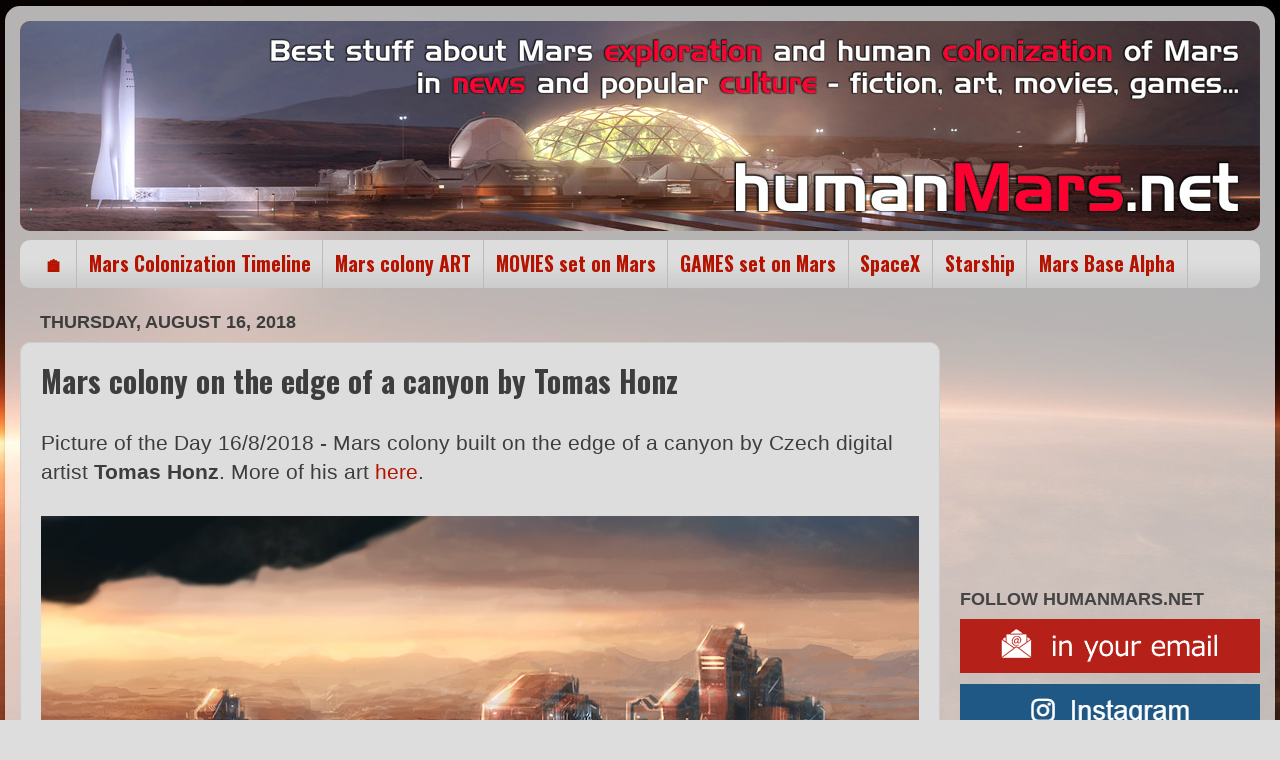

--- FILE ---
content_type: text/html; charset=utf-8
request_url: https://www.google.com/recaptcha/api2/anchor?ar=1&k=6Ld1XeUiAAAAAJYswrDmwytac3iKbFW4rteF-BYg&co=aHR0cHM6Ly84OTFlMzJhYy5zaWJmb3Jtcy5jb206NDQz&hl=en&v=N67nZn4AqZkNcbeMu4prBgzg&size=normal&anchor-ms=20000&execute-ms=30000&cb=onwfomrt1dah
body_size: 49507
content:
<!DOCTYPE HTML><html dir="ltr" lang="en"><head><meta http-equiv="Content-Type" content="text/html; charset=UTF-8">
<meta http-equiv="X-UA-Compatible" content="IE=edge">
<title>reCAPTCHA</title>
<style type="text/css">
/* cyrillic-ext */
@font-face {
  font-family: 'Roboto';
  font-style: normal;
  font-weight: 400;
  font-stretch: 100%;
  src: url(//fonts.gstatic.com/s/roboto/v48/KFO7CnqEu92Fr1ME7kSn66aGLdTylUAMa3GUBHMdazTgWw.woff2) format('woff2');
  unicode-range: U+0460-052F, U+1C80-1C8A, U+20B4, U+2DE0-2DFF, U+A640-A69F, U+FE2E-FE2F;
}
/* cyrillic */
@font-face {
  font-family: 'Roboto';
  font-style: normal;
  font-weight: 400;
  font-stretch: 100%;
  src: url(//fonts.gstatic.com/s/roboto/v48/KFO7CnqEu92Fr1ME7kSn66aGLdTylUAMa3iUBHMdazTgWw.woff2) format('woff2');
  unicode-range: U+0301, U+0400-045F, U+0490-0491, U+04B0-04B1, U+2116;
}
/* greek-ext */
@font-face {
  font-family: 'Roboto';
  font-style: normal;
  font-weight: 400;
  font-stretch: 100%;
  src: url(//fonts.gstatic.com/s/roboto/v48/KFO7CnqEu92Fr1ME7kSn66aGLdTylUAMa3CUBHMdazTgWw.woff2) format('woff2');
  unicode-range: U+1F00-1FFF;
}
/* greek */
@font-face {
  font-family: 'Roboto';
  font-style: normal;
  font-weight: 400;
  font-stretch: 100%;
  src: url(//fonts.gstatic.com/s/roboto/v48/KFO7CnqEu92Fr1ME7kSn66aGLdTylUAMa3-UBHMdazTgWw.woff2) format('woff2');
  unicode-range: U+0370-0377, U+037A-037F, U+0384-038A, U+038C, U+038E-03A1, U+03A3-03FF;
}
/* math */
@font-face {
  font-family: 'Roboto';
  font-style: normal;
  font-weight: 400;
  font-stretch: 100%;
  src: url(//fonts.gstatic.com/s/roboto/v48/KFO7CnqEu92Fr1ME7kSn66aGLdTylUAMawCUBHMdazTgWw.woff2) format('woff2');
  unicode-range: U+0302-0303, U+0305, U+0307-0308, U+0310, U+0312, U+0315, U+031A, U+0326-0327, U+032C, U+032F-0330, U+0332-0333, U+0338, U+033A, U+0346, U+034D, U+0391-03A1, U+03A3-03A9, U+03B1-03C9, U+03D1, U+03D5-03D6, U+03F0-03F1, U+03F4-03F5, U+2016-2017, U+2034-2038, U+203C, U+2040, U+2043, U+2047, U+2050, U+2057, U+205F, U+2070-2071, U+2074-208E, U+2090-209C, U+20D0-20DC, U+20E1, U+20E5-20EF, U+2100-2112, U+2114-2115, U+2117-2121, U+2123-214F, U+2190, U+2192, U+2194-21AE, U+21B0-21E5, U+21F1-21F2, U+21F4-2211, U+2213-2214, U+2216-22FF, U+2308-230B, U+2310, U+2319, U+231C-2321, U+2336-237A, U+237C, U+2395, U+239B-23B7, U+23D0, U+23DC-23E1, U+2474-2475, U+25AF, U+25B3, U+25B7, U+25BD, U+25C1, U+25CA, U+25CC, U+25FB, U+266D-266F, U+27C0-27FF, U+2900-2AFF, U+2B0E-2B11, U+2B30-2B4C, U+2BFE, U+3030, U+FF5B, U+FF5D, U+1D400-1D7FF, U+1EE00-1EEFF;
}
/* symbols */
@font-face {
  font-family: 'Roboto';
  font-style: normal;
  font-weight: 400;
  font-stretch: 100%;
  src: url(//fonts.gstatic.com/s/roboto/v48/KFO7CnqEu92Fr1ME7kSn66aGLdTylUAMaxKUBHMdazTgWw.woff2) format('woff2');
  unicode-range: U+0001-000C, U+000E-001F, U+007F-009F, U+20DD-20E0, U+20E2-20E4, U+2150-218F, U+2190, U+2192, U+2194-2199, U+21AF, U+21E6-21F0, U+21F3, U+2218-2219, U+2299, U+22C4-22C6, U+2300-243F, U+2440-244A, U+2460-24FF, U+25A0-27BF, U+2800-28FF, U+2921-2922, U+2981, U+29BF, U+29EB, U+2B00-2BFF, U+4DC0-4DFF, U+FFF9-FFFB, U+10140-1018E, U+10190-1019C, U+101A0, U+101D0-101FD, U+102E0-102FB, U+10E60-10E7E, U+1D2C0-1D2D3, U+1D2E0-1D37F, U+1F000-1F0FF, U+1F100-1F1AD, U+1F1E6-1F1FF, U+1F30D-1F30F, U+1F315, U+1F31C, U+1F31E, U+1F320-1F32C, U+1F336, U+1F378, U+1F37D, U+1F382, U+1F393-1F39F, U+1F3A7-1F3A8, U+1F3AC-1F3AF, U+1F3C2, U+1F3C4-1F3C6, U+1F3CA-1F3CE, U+1F3D4-1F3E0, U+1F3ED, U+1F3F1-1F3F3, U+1F3F5-1F3F7, U+1F408, U+1F415, U+1F41F, U+1F426, U+1F43F, U+1F441-1F442, U+1F444, U+1F446-1F449, U+1F44C-1F44E, U+1F453, U+1F46A, U+1F47D, U+1F4A3, U+1F4B0, U+1F4B3, U+1F4B9, U+1F4BB, U+1F4BF, U+1F4C8-1F4CB, U+1F4D6, U+1F4DA, U+1F4DF, U+1F4E3-1F4E6, U+1F4EA-1F4ED, U+1F4F7, U+1F4F9-1F4FB, U+1F4FD-1F4FE, U+1F503, U+1F507-1F50B, U+1F50D, U+1F512-1F513, U+1F53E-1F54A, U+1F54F-1F5FA, U+1F610, U+1F650-1F67F, U+1F687, U+1F68D, U+1F691, U+1F694, U+1F698, U+1F6AD, U+1F6B2, U+1F6B9-1F6BA, U+1F6BC, U+1F6C6-1F6CF, U+1F6D3-1F6D7, U+1F6E0-1F6EA, U+1F6F0-1F6F3, U+1F6F7-1F6FC, U+1F700-1F7FF, U+1F800-1F80B, U+1F810-1F847, U+1F850-1F859, U+1F860-1F887, U+1F890-1F8AD, U+1F8B0-1F8BB, U+1F8C0-1F8C1, U+1F900-1F90B, U+1F93B, U+1F946, U+1F984, U+1F996, U+1F9E9, U+1FA00-1FA6F, U+1FA70-1FA7C, U+1FA80-1FA89, U+1FA8F-1FAC6, U+1FACE-1FADC, U+1FADF-1FAE9, U+1FAF0-1FAF8, U+1FB00-1FBFF;
}
/* vietnamese */
@font-face {
  font-family: 'Roboto';
  font-style: normal;
  font-weight: 400;
  font-stretch: 100%;
  src: url(//fonts.gstatic.com/s/roboto/v48/KFO7CnqEu92Fr1ME7kSn66aGLdTylUAMa3OUBHMdazTgWw.woff2) format('woff2');
  unicode-range: U+0102-0103, U+0110-0111, U+0128-0129, U+0168-0169, U+01A0-01A1, U+01AF-01B0, U+0300-0301, U+0303-0304, U+0308-0309, U+0323, U+0329, U+1EA0-1EF9, U+20AB;
}
/* latin-ext */
@font-face {
  font-family: 'Roboto';
  font-style: normal;
  font-weight: 400;
  font-stretch: 100%;
  src: url(//fonts.gstatic.com/s/roboto/v48/KFO7CnqEu92Fr1ME7kSn66aGLdTylUAMa3KUBHMdazTgWw.woff2) format('woff2');
  unicode-range: U+0100-02BA, U+02BD-02C5, U+02C7-02CC, U+02CE-02D7, U+02DD-02FF, U+0304, U+0308, U+0329, U+1D00-1DBF, U+1E00-1E9F, U+1EF2-1EFF, U+2020, U+20A0-20AB, U+20AD-20C0, U+2113, U+2C60-2C7F, U+A720-A7FF;
}
/* latin */
@font-face {
  font-family: 'Roboto';
  font-style: normal;
  font-weight: 400;
  font-stretch: 100%;
  src: url(//fonts.gstatic.com/s/roboto/v48/KFO7CnqEu92Fr1ME7kSn66aGLdTylUAMa3yUBHMdazQ.woff2) format('woff2');
  unicode-range: U+0000-00FF, U+0131, U+0152-0153, U+02BB-02BC, U+02C6, U+02DA, U+02DC, U+0304, U+0308, U+0329, U+2000-206F, U+20AC, U+2122, U+2191, U+2193, U+2212, U+2215, U+FEFF, U+FFFD;
}
/* cyrillic-ext */
@font-face {
  font-family: 'Roboto';
  font-style: normal;
  font-weight: 500;
  font-stretch: 100%;
  src: url(//fonts.gstatic.com/s/roboto/v48/KFO7CnqEu92Fr1ME7kSn66aGLdTylUAMa3GUBHMdazTgWw.woff2) format('woff2');
  unicode-range: U+0460-052F, U+1C80-1C8A, U+20B4, U+2DE0-2DFF, U+A640-A69F, U+FE2E-FE2F;
}
/* cyrillic */
@font-face {
  font-family: 'Roboto';
  font-style: normal;
  font-weight: 500;
  font-stretch: 100%;
  src: url(//fonts.gstatic.com/s/roboto/v48/KFO7CnqEu92Fr1ME7kSn66aGLdTylUAMa3iUBHMdazTgWw.woff2) format('woff2');
  unicode-range: U+0301, U+0400-045F, U+0490-0491, U+04B0-04B1, U+2116;
}
/* greek-ext */
@font-face {
  font-family: 'Roboto';
  font-style: normal;
  font-weight: 500;
  font-stretch: 100%;
  src: url(//fonts.gstatic.com/s/roboto/v48/KFO7CnqEu92Fr1ME7kSn66aGLdTylUAMa3CUBHMdazTgWw.woff2) format('woff2');
  unicode-range: U+1F00-1FFF;
}
/* greek */
@font-face {
  font-family: 'Roboto';
  font-style: normal;
  font-weight: 500;
  font-stretch: 100%;
  src: url(//fonts.gstatic.com/s/roboto/v48/KFO7CnqEu92Fr1ME7kSn66aGLdTylUAMa3-UBHMdazTgWw.woff2) format('woff2');
  unicode-range: U+0370-0377, U+037A-037F, U+0384-038A, U+038C, U+038E-03A1, U+03A3-03FF;
}
/* math */
@font-face {
  font-family: 'Roboto';
  font-style: normal;
  font-weight: 500;
  font-stretch: 100%;
  src: url(//fonts.gstatic.com/s/roboto/v48/KFO7CnqEu92Fr1ME7kSn66aGLdTylUAMawCUBHMdazTgWw.woff2) format('woff2');
  unicode-range: U+0302-0303, U+0305, U+0307-0308, U+0310, U+0312, U+0315, U+031A, U+0326-0327, U+032C, U+032F-0330, U+0332-0333, U+0338, U+033A, U+0346, U+034D, U+0391-03A1, U+03A3-03A9, U+03B1-03C9, U+03D1, U+03D5-03D6, U+03F0-03F1, U+03F4-03F5, U+2016-2017, U+2034-2038, U+203C, U+2040, U+2043, U+2047, U+2050, U+2057, U+205F, U+2070-2071, U+2074-208E, U+2090-209C, U+20D0-20DC, U+20E1, U+20E5-20EF, U+2100-2112, U+2114-2115, U+2117-2121, U+2123-214F, U+2190, U+2192, U+2194-21AE, U+21B0-21E5, U+21F1-21F2, U+21F4-2211, U+2213-2214, U+2216-22FF, U+2308-230B, U+2310, U+2319, U+231C-2321, U+2336-237A, U+237C, U+2395, U+239B-23B7, U+23D0, U+23DC-23E1, U+2474-2475, U+25AF, U+25B3, U+25B7, U+25BD, U+25C1, U+25CA, U+25CC, U+25FB, U+266D-266F, U+27C0-27FF, U+2900-2AFF, U+2B0E-2B11, U+2B30-2B4C, U+2BFE, U+3030, U+FF5B, U+FF5D, U+1D400-1D7FF, U+1EE00-1EEFF;
}
/* symbols */
@font-face {
  font-family: 'Roboto';
  font-style: normal;
  font-weight: 500;
  font-stretch: 100%;
  src: url(//fonts.gstatic.com/s/roboto/v48/KFO7CnqEu92Fr1ME7kSn66aGLdTylUAMaxKUBHMdazTgWw.woff2) format('woff2');
  unicode-range: U+0001-000C, U+000E-001F, U+007F-009F, U+20DD-20E0, U+20E2-20E4, U+2150-218F, U+2190, U+2192, U+2194-2199, U+21AF, U+21E6-21F0, U+21F3, U+2218-2219, U+2299, U+22C4-22C6, U+2300-243F, U+2440-244A, U+2460-24FF, U+25A0-27BF, U+2800-28FF, U+2921-2922, U+2981, U+29BF, U+29EB, U+2B00-2BFF, U+4DC0-4DFF, U+FFF9-FFFB, U+10140-1018E, U+10190-1019C, U+101A0, U+101D0-101FD, U+102E0-102FB, U+10E60-10E7E, U+1D2C0-1D2D3, U+1D2E0-1D37F, U+1F000-1F0FF, U+1F100-1F1AD, U+1F1E6-1F1FF, U+1F30D-1F30F, U+1F315, U+1F31C, U+1F31E, U+1F320-1F32C, U+1F336, U+1F378, U+1F37D, U+1F382, U+1F393-1F39F, U+1F3A7-1F3A8, U+1F3AC-1F3AF, U+1F3C2, U+1F3C4-1F3C6, U+1F3CA-1F3CE, U+1F3D4-1F3E0, U+1F3ED, U+1F3F1-1F3F3, U+1F3F5-1F3F7, U+1F408, U+1F415, U+1F41F, U+1F426, U+1F43F, U+1F441-1F442, U+1F444, U+1F446-1F449, U+1F44C-1F44E, U+1F453, U+1F46A, U+1F47D, U+1F4A3, U+1F4B0, U+1F4B3, U+1F4B9, U+1F4BB, U+1F4BF, U+1F4C8-1F4CB, U+1F4D6, U+1F4DA, U+1F4DF, U+1F4E3-1F4E6, U+1F4EA-1F4ED, U+1F4F7, U+1F4F9-1F4FB, U+1F4FD-1F4FE, U+1F503, U+1F507-1F50B, U+1F50D, U+1F512-1F513, U+1F53E-1F54A, U+1F54F-1F5FA, U+1F610, U+1F650-1F67F, U+1F687, U+1F68D, U+1F691, U+1F694, U+1F698, U+1F6AD, U+1F6B2, U+1F6B9-1F6BA, U+1F6BC, U+1F6C6-1F6CF, U+1F6D3-1F6D7, U+1F6E0-1F6EA, U+1F6F0-1F6F3, U+1F6F7-1F6FC, U+1F700-1F7FF, U+1F800-1F80B, U+1F810-1F847, U+1F850-1F859, U+1F860-1F887, U+1F890-1F8AD, U+1F8B0-1F8BB, U+1F8C0-1F8C1, U+1F900-1F90B, U+1F93B, U+1F946, U+1F984, U+1F996, U+1F9E9, U+1FA00-1FA6F, U+1FA70-1FA7C, U+1FA80-1FA89, U+1FA8F-1FAC6, U+1FACE-1FADC, U+1FADF-1FAE9, U+1FAF0-1FAF8, U+1FB00-1FBFF;
}
/* vietnamese */
@font-face {
  font-family: 'Roboto';
  font-style: normal;
  font-weight: 500;
  font-stretch: 100%;
  src: url(//fonts.gstatic.com/s/roboto/v48/KFO7CnqEu92Fr1ME7kSn66aGLdTylUAMa3OUBHMdazTgWw.woff2) format('woff2');
  unicode-range: U+0102-0103, U+0110-0111, U+0128-0129, U+0168-0169, U+01A0-01A1, U+01AF-01B0, U+0300-0301, U+0303-0304, U+0308-0309, U+0323, U+0329, U+1EA0-1EF9, U+20AB;
}
/* latin-ext */
@font-face {
  font-family: 'Roboto';
  font-style: normal;
  font-weight: 500;
  font-stretch: 100%;
  src: url(//fonts.gstatic.com/s/roboto/v48/KFO7CnqEu92Fr1ME7kSn66aGLdTylUAMa3KUBHMdazTgWw.woff2) format('woff2');
  unicode-range: U+0100-02BA, U+02BD-02C5, U+02C7-02CC, U+02CE-02D7, U+02DD-02FF, U+0304, U+0308, U+0329, U+1D00-1DBF, U+1E00-1E9F, U+1EF2-1EFF, U+2020, U+20A0-20AB, U+20AD-20C0, U+2113, U+2C60-2C7F, U+A720-A7FF;
}
/* latin */
@font-face {
  font-family: 'Roboto';
  font-style: normal;
  font-weight: 500;
  font-stretch: 100%;
  src: url(//fonts.gstatic.com/s/roboto/v48/KFO7CnqEu92Fr1ME7kSn66aGLdTylUAMa3yUBHMdazQ.woff2) format('woff2');
  unicode-range: U+0000-00FF, U+0131, U+0152-0153, U+02BB-02BC, U+02C6, U+02DA, U+02DC, U+0304, U+0308, U+0329, U+2000-206F, U+20AC, U+2122, U+2191, U+2193, U+2212, U+2215, U+FEFF, U+FFFD;
}
/* cyrillic-ext */
@font-face {
  font-family: 'Roboto';
  font-style: normal;
  font-weight: 900;
  font-stretch: 100%;
  src: url(//fonts.gstatic.com/s/roboto/v48/KFO7CnqEu92Fr1ME7kSn66aGLdTylUAMa3GUBHMdazTgWw.woff2) format('woff2');
  unicode-range: U+0460-052F, U+1C80-1C8A, U+20B4, U+2DE0-2DFF, U+A640-A69F, U+FE2E-FE2F;
}
/* cyrillic */
@font-face {
  font-family: 'Roboto';
  font-style: normal;
  font-weight: 900;
  font-stretch: 100%;
  src: url(//fonts.gstatic.com/s/roboto/v48/KFO7CnqEu92Fr1ME7kSn66aGLdTylUAMa3iUBHMdazTgWw.woff2) format('woff2');
  unicode-range: U+0301, U+0400-045F, U+0490-0491, U+04B0-04B1, U+2116;
}
/* greek-ext */
@font-face {
  font-family: 'Roboto';
  font-style: normal;
  font-weight: 900;
  font-stretch: 100%;
  src: url(//fonts.gstatic.com/s/roboto/v48/KFO7CnqEu92Fr1ME7kSn66aGLdTylUAMa3CUBHMdazTgWw.woff2) format('woff2');
  unicode-range: U+1F00-1FFF;
}
/* greek */
@font-face {
  font-family: 'Roboto';
  font-style: normal;
  font-weight: 900;
  font-stretch: 100%;
  src: url(//fonts.gstatic.com/s/roboto/v48/KFO7CnqEu92Fr1ME7kSn66aGLdTylUAMa3-UBHMdazTgWw.woff2) format('woff2');
  unicode-range: U+0370-0377, U+037A-037F, U+0384-038A, U+038C, U+038E-03A1, U+03A3-03FF;
}
/* math */
@font-face {
  font-family: 'Roboto';
  font-style: normal;
  font-weight: 900;
  font-stretch: 100%;
  src: url(//fonts.gstatic.com/s/roboto/v48/KFO7CnqEu92Fr1ME7kSn66aGLdTylUAMawCUBHMdazTgWw.woff2) format('woff2');
  unicode-range: U+0302-0303, U+0305, U+0307-0308, U+0310, U+0312, U+0315, U+031A, U+0326-0327, U+032C, U+032F-0330, U+0332-0333, U+0338, U+033A, U+0346, U+034D, U+0391-03A1, U+03A3-03A9, U+03B1-03C9, U+03D1, U+03D5-03D6, U+03F0-03F1, U+03F4-03F5, U+2016-2017, U+2034-2038, U+203C, U+2040, U+2043, U+2047, U+2050, U+2057, U+205F, U+2070-2071, U+2074-208E, U+2090-209C, U+20D0-20DC, U+20E1, U+20E5-20EF, U+2100-2112, U+2114-2115, U+2117-2121, U+2123-214F, U+2190, U+2192, U+2194-21AE, U+21B0-21E5, U+21F1-21F2, U+21F4-2211, U+2213-2214, U+2216-22FF, U+2308-230B, U+2310, U+2319, U+231C-2321, U+2336-237A, U+237C, U+2395, U+239B-23B7, U+23D0, U+23DC-23E1, U+2474-2475, U+25AF, U+25B3, U+25B7, U+25BD, U+25C1, U+25CA, U+25CC, U+25FB, U+266D-266F, U+27C0-27FF, U+2900-2AFF, U+2B0E-2B11, U+2B30-2B4C, U+2BFE, U+3030, U+FF5B, U+FF5D, U+1D400-1D7FF, U+1EE00-1EEFF;
}
/* symbols */
@font-face {
  font-family: 'Roboto';
  font-style: normal;
  font-weight: 900;
  font-stretch: 100%;
  src: url(//fonts.gstatic.com/s/roboto/v48/KFO7CnqEu92Fr1ME7kSn66aGLdTylUAMaxKUBHMdazTgWw.woff2) format('woff2');
  unicode-range: U+0001-000C, U+000E-001F, U+007F-009F, U+20DD-20E0, U+20E2-20E4, U+2150-218F, U+2190, U+2192, U+2194-2199, U+21AF, U+21E6-21F0, U+21F3, U+2218-2219, U+2299, U+22C4-22C6, U+2300-243F, U+2440-244A, U+2460-24FF, U+25A0-27BF, U+2800-28FF, U+2921-2922, U+2981, U+29BF, U+29EB, U+2B00-2BFF, U+4DC0-4DFF, U+FFF9-FFFB, U+10140-1018E, U+10190-1019C, U+101A0, U+101D0-101FD, U+102E0-102FB, U+10E60-10E7E, U+1D2C0-1D2D3, U+1D2E0-1D37F, U+1F000-1F0FF, U+1F100-1F1AD, U+1F1E6-1F1FF, U+1F30D-1F30F, U+1F315, U+1F31C, U+1F31E, U+1F320-1F32C, U+1F336, U+1F378, U+1F37D, U+1F382, U+1F393-1F39F, U+1F3A7-1F3A8, U+1F3AC-1F3AF, U+1F3C2, U+1F3C4-1F3C6, U+1F3CA-1F3CE, U+1F3D4-1F3E0, U+1F3ED, U+1F3F1-1F3F3, U+1F3F5-1F3F7, U+1F408, U+1F415, U+1F41F, U+1F426, U+1F43F, U+1F441-1F442, U+1F444, U+1F446-1F449, U+1F44C-1F44E, U+1F453, U+1F46A, U+1F47D, U+1F4A3, U+1F4B0, U+1F4B3, U+1F4B9, U+1F4BB, U+1F4BF, U+1F4C8-1F4CB, U+1F4D6, U+1F4DA, U+1F4DF, U+1F4E3-1F4E6, U+1F4EA-1F4ED, U+1F4F7, U+1F4F9-1F4FB, U+1F4FD-1F4FE, U+1F503, U+1F507-1F50B, U+1F50D, U+1F512-1F513, U+1F53E-1F54A, U+1F54F-1F5FA, U+1F610, U+1F650-1F67F, U+1F687, U+1F68D, U+1F691, U+1F694, U+1F698, U+1F6AD, U+1F6B2, U+1F6B9-1F6BA, U+1F6BC, U+1F6C6-1F6CF, U+1F6D3-1F6D7, U+1F6E0-1F6EA, U+1F6F0-1F6F3, U+1F6F7-1F6FC, U+1F700-1F7FF, U+1F800-1F80B, U+1F810-1F847, U+1F850-1F859, U+1F860-1F887, U+1F890-1F8AD, U+1F8B0-1F8BB, U+1F8C0-1F8C1, U+1F900-1F90B, U+1F93B, U+1F946, U+1F984, U+1F996, U+1F9E9, U+1FA00-1FA6F, U+1FA70-1FA7C, U+1FA80-1FA89, U+1FA8F-1FAC6, U+1FACE-1FADC, U+1FADF-1FAE9, U+1FAF0-1FAF8, U+1FB00-1FBFF;
}
/* vietnamese */
@font-face {
  font-family: 'Roboto';
  font-style: normal;
  font-weight: 900;
  font-stretch: 100%;
  src: url(//fonts.gstatic.com/s/roboto/v48/KFO7CnqEu92Fr1ME7kSn66aGLdTylUAMa3OUBHMdazTgWw.woff2) format('woff2');
  unicode-range: U+0102-0103, U+0110-0111, U+0128-0129, U+0168-0169, U+01A0-01A1, U+01AF-01B0, U+0300-0301, U+0303-0304, U+0308-0309, U+0323, U+0329, U+1EA0-1EF9, U+20AB;
}
/* latin-ext */
@font-face {
  font-family: 'Roboto';
  font-style: normal;
  font-weight: 900;
  font-stretch: 100%;
  src: url(//fonts.gstatic.com/s/roboto/v48/KFO7CnqEu92Fr1ME7kSn66aGLdTylUAMa3KUBHMdazTgWw.woff2) format('woff2');
  unicode-range: U+0100-02BA, U+02BD-02C5, U+02C7-02CC, U+02CE-02D7, U+02DD-02FF, U+0304, U+0308, U+0329, U+1D00-1DBF, U+1E00-1E9F, U+1EF2-1EFF, U+2020, U+20A0-20AB, U+20AD-20C0, U+2113, U+2C60-2C7F, U+A720-A7FF;
}
/* latin */
@font-face {
  font-family: 'Roboto';
  font-style: normal;
  font-weight: 900;
  font-stretch: 100%;
  src: url(//fonts.gstatic.com/s/roboto/v48/KFO7CnqEu92Fr1ME7kSn66aGLdTylUAMa3yUBHMdazQ.woff2) format('woff2');
  unicode-range: U+0000-00FF, U+0131, U+0152-0153, U+02BB-02BC, U+02C6, U+02DA, U+02DC, U+0304, U+0308, U+0329, U+2000-206F, U+20AC, U+2122, U+2191, U+2193, U+2212, U+2215, U+FEFF, U+FFFD;
}

</style>
<link rel="stylesheet" type="text/css" href="https://www.gstatic.com/recaptcha/releases/N67nZn4AqZkNcbeMu4prBgzg/styles__ltr.css">
<script nonce="eWO1tMgnb3UsDGLF41Y_BQ" type="text/javascript">window['__recaptcha_api'] = 'https://www.google.com/recaptcha/api2/';</script>
<script type="text/javascript" src="https://www.gstatic.com/recaptcha/releases/N67nZn4AqZkNcbeMu4prBgzg/recaptcha__en.js" nonce="eWO1tMgnb3UsDGLF41Y_BQ">
      
    </script></head>
<body><div id="rc-anchor-alert" class="rc-anchor-alert"></div>
<input type="hidden" id="recaptcha-token" value="[base64]">
<script type="text/javascript" nonce="eWO1tMgnb3UsDGLF41Y_BQ">
      recaptcha.anchor.Main.init("[\x22ainput\x22,[\x22bgdata\x22,\x22\x22,\[base64]/[base64]/[base64]/ZyhXLGgpOnEoW04sMjEsbF0sVywwKSxoKSxmYWxzZSxmYWxzZSl9Y2F0Y2goayl7RygzNTgsVyk/[base64]/[base64]/[base64]/[base64]/[base64]/[base64]/[base64]/bmV3IEJbT10oRFswXSk6dz09Mj9uZXcgQltPXShEWzBdLERbMV0pOnc9PTM/bmV3IEJbT10oRFswXSxEWzFdLERbMl0pOnc9PTQ/[base64]/[base64]/[base64]/[base64]/[base64]\\u003d\x22,\[base64]\\u003d\\u003d\x22,\x22e8K5esOvZ8KHTMOUQRZqJsKcW8OVRHhkw6jCijzCmGnCiDTCsVDDkUFcw6YkAsOoUHE1wp/DvSZOClrComoiwrbDmmHDtsKrw67CrkYTw4XCqSoLwo3CmcOEwpzDpsKlNHXCkMKkDCILwrkqwrFJwoPDi1zCvC3DrWFEU8KPw4gDQ8K3wrYgb3LDmMOCDgRmJMK5w4LDug3CiwMPBH1lw5TCuMOrccOew4xjwqdGwpYiw4N8fsKZw5TDq8O5ICHDssOvwrnCisO5PH/CsMKVwq/CsF7DkmvDgcOXWRQUVsKJw4V2w4TDslPDrMOqE8KiaTTDpn7DscKCI8OMFlkRw6gkWsOVwp4KMcOlCAEbwpvCncOwwpBDwqYKUX7DrmgYwrrDjsK/wr7DpsKNwpBdADPCkcKSN342woPDkMKWCwsIIcOlwpHCnhrDvMOvRGQ1wo3CosKpAsOQU0DCiMONw7/DkMKbw6vDu251w5NmUBtpw5tFcEkqE1vDm8O1K2zClFfCi3DDtMObCHPCm8K+PgrCsG/Cj0RIPMODwqPCn3DDtWsvAU7DlWfDq8KMwrcTGkYvRsORUMKpwp/CpsOHAwzDmhTDk8OsKcOQwqDDksKHcFHDrWDDjyZiwrzCpcOVIMOucz92Y27ChcKKJMOSEcKjE3nClcK9NsK9dAvDqS/DlcOhAMKwwpBlwpPCm8Orw6rDshwlP2nDvWI3wq3CusKAVcKnwoTDnBbCpcKOwo7Dp8K5KU/Cj8OWLEoHw4k5CmzCo8OHw4fDu8OLOX5Fw7wrw5rDk0Few7owakrCuhh5w4/DpGvDghHDvcK4XjHDu8OfwrjDnsKVw5Y2Tx4Zw7ELLMOac8OUOkDCpMKzwpPCuMO6MMOBwoE5DcO5wrnCu8K6w5F+FcKEeMKJTRXCnMOzwqEuwoZdwpvDj27ChMOcw6PChDLDocKjwqPDqsKBMsOEZUpCw4LCqQ4oVMKkwo/Dh8K5w4DCssKJaMKVw4HDlsKCGcO7wrjDjMKTwqPDo1UHG0cmw5XCohPCmVAww6YgDyhXwqYvdsOTwpE/wpHDhsKRD8K4FUFGe3PCgcOqMQ9QfsK0wqgWNcOOw43Dqk4lfcKoOcONw7bDqCLDvMOlw7JbGcOLw67DgxJ9wqjCtsO2wrcRATtYS8OebQDCr34/[base64]/DhDXConvClcKYw6drZ39pM8KtwqjDgFLDq8K8HD3DgHsuwpbCncOtwpYQwp7CgsOTwq/DvjjDiHoya3/CgSMZEcKHXcOdw6MYWcKeVsOjOWo7w73CjsOufh/[base64]/CqcOOaMOywrLDinpse1PDlsOtwoPDq308GGjDm8KkVcKYw5dQwqrDqsKdbUjCqV3DrQbCq8KewpfDk2dEQ8OhI8OoJMK1wqoKw43CmRbDqMK4w6MSM8KZVcKdQcK4dMKHw44Dw4x1wrlQf8OCwq/ClsKFw41hw67DjcONw5FnwqUCwpEMw6TDvnZVw64Sw77DnsOOwq3DvmDCpXPDvzjDqynDhMO8wq/DrsKnwr9sBwoZLUJ0fCrCpyvDusOnw7LCr8Kyd8Kbw4VaHwPCvGAAayPDrn5GeMOIK8OyIinCg2TDhSHCsU/[base64]/[base64]/[base64]/LkvCmxnCkwnDqC/[base64]/DpcO6csOZw5IXesORwo7CncO6wpF6wqTDo3nCrFpuVzsLPlEmS8O1WH3CpSDDicOSwozCm8O2w4MDwrfCsgBEwqVawrTDpMKvdlEfNcK/ZsO8aMOJwrPDtcO+w7rDk1/DhhY/NMOSDsKke8KOCsOvw63DsF85wqjChUxdwq8PwrAmw6XDoMOhwrXDiV/DsWvDtsOPahPDoH3Dg8O9MW1Qw5VIw6fDusOrw7xQOinCicKaRVR5DhwOBcKtw6h0w7s4c21kwrYBwprCqsKXwobDrcOiwrY7cMKVw7wCw6TDrsO9wr1jQ8KtG3DDsMODw5RfEMK6wrfCn8OwQsOEw5BMwq8Owqp/[base64]/[base64]/DsyJgwqLCrsOxUikfJ8O/XMOkw4PDo8K8HCDDqMOcw7Bnw4QKTR3Ct8K+ayLCs2oUw4DCnMK3dMKmwpDDg3gew5jCkMKhBcOHH8O/wp4vMkLCnhYXM0VHwr7DrSsAAsK/w43Cn2XDlMOywoQPOQXCmGDCrcO5wr9tMlQrwpA2TznCvzfCsMK+SC1Aw5fDuVJ8R2cqT1oyWxrDhj9Dw7tsw5FDH8KwwpJYbcOHRsKrwq44w7ITZiNew47DiF5+w7N/C8O5w7g7w5rDhWrCmG4CW8O7woF8wp4WA8KiwofDmXXCkTDCkcOVw5LDr1QScBx4w7TDsEIIwqjChD3DmwjCnxJ/w7tVf8OSwoN8w5l+wqEiEMKUwpDCuMKuw6AdCmLDp8OhJ3cBAsK1DcOiLyHDp8O9LMKWPiBpIcOKSXnCmMOHw6DDmsOkDijDjcKxw67DlsK3cy81w7DCo0PCsDEpw40+W8Kiwqpjw6RUbcKSwpTDhSnCjx1/woDCjcKPOg7Dt8Osw4cAL8K2Bh/Dq0vDp8OQw4fDhx7CqMK7cijCnBbDqR0xcsKlw4Uhwrchw7wfw5t5wqoOQHBmLnlXa8KIw4nDvMKWUXDCkG7DlsO4w7JUwpXCi8KyJznCm2MVX8OPPMOKJC/DthwBFcOBATDCu2rDg3IEw59sekfCsjUiwrIkZhbDuHbCt8KLTQjDpU3Dv2/DjMOYMFwXJmsgwolVwo01w65LahB+w4bCrcKyw57DqT4TwphvwrjDtsOJw4Jww7PDlMOTf1RFwrIHcixmwqbDlylofMKhw7fCnndcTH7CjVdzw7HCt0Q1w5rCtMKvYGhMcSjDoAXCjgwvYR5Iw75Bw4EiCMO0wpPCh8KTRwgYw5pQAR/[base64]/Cr2XCuyDDtC3CmMKdwq7DjMO6fMO6Q8O6XVZmw6Zsw6HCimDDvMOcC8Ohwrlmw43DnhtoNzjClAzCvD9MwpfDrCgcL23DucKSfjxOw45xQ8KDBl/Crz54B8Orw4pdw6LDpsKEUD3DvMKHwr5xBMOvaHDDhkE+wo5+w6JTJXodwrjDsMO6w5xuHmI8Gy/DkcKSE8KZesOuw5B1PQ0Rwqw8wqvCsgENwrfDtcOnc8KLB8KIH8KvenLCo1dtW0nDgsKkwoVkBMOBw63DqcKkTkXClyDDgsO9DsKnwr0Iwp7CrsO9wqnDtcK5QMOyw4/ClEQCU8O5wrvCuMOYGl3DtGY+WcOmL3Nmw6DDnMONe37DiXcrf8OKwqZUbi83cQHDucKjw4l1SsO+CV/CkjzDp8K5w5tHwoAEw4TDoBDDgVU1wp/ClsKqwqYNLsKrTMOnPSDCt8KWBEdKwokTegk1YlHDmMKiwol5N0pGKsO3wq3CtFfCicOcw4FjwopNwqLDkcORG2FlBMOeBCrDvSrDlMOtwrVTKFrDr8K4Ek7Cu8Oyw6BIwrZAwo1VWUDCr8KdacKVUcKAIkBJwq/Cs2ZpfgvDg11hLsKCPBRvwr/CgcKVGWXDo8KPO8KJw63Dr8OAEcOTwo0kwq3Dl8KjLMOWwovCs8OPYMK/AQPCiWTDgkk4WcKwwqLCvsOYwrYNw5RFMcOPw51ZfmnDvz5TaMOXAcK9CiAWw580acOCWMKuw5XDjcKbwptxdxLCt8K1woTCvxLCpBnDp8OpC8KwwqzClzrDtX7CsnLCpmpjwr4XQMKlw4zCtMKpwptnwq3DsMK8X1NCwrtDccOvIm1Jwp57w5TDmnQDaXvCjBfCosK/wrhDY8OQwoYyw7Aow5jDgcKZNHQEwqzCuFRNaMK6OMO/NsOJwp/[base64]/Ct8OCw4kow7bCsGsJw7E4LcOOfWHCrcKvw7nDoSLDmcK9woTCtxo/wqo/[base64]/CsK8w4jDgVDDnDDDihtTKSUywqB9C8KWwqY0w7x8Tw5zD8OqJgTCn8OrAH8aw5vDjkDCg0PDmgHClkR/XVsNw6MUw6jDh3zChFDDuMOlwps6w4zCkFwMMBUMwq/DsnMUIj9rOiXCtMKaw7YZwpdmw6IcI8OUOsKBw6Vew5Y/UyLDl8Ktw74YwqLCsCxuwpUBbMOrw4vDs8KxOsKeNlzCvMKCw6rDi3k9T1JuwpYnIcOPGcKSCkLCiMOBwrbCi8OOIMKiPQE9GkxAwqrCuzsuw6rDiXfCpH8Pw5rCn8OWw7nDuCXDr8KkWRMqSsO2w6DCnVtAwrnDjMOZwo7DtMOCFS3ClH1KMTwTXyTDu1/CmkfDlWg4woQ3w4zDuMOkWmkaw5LClcOFw4plbH3Cn8OkDcOWasKuPcKxwpkmEEs+w7hyw4HDvnHDvcKBL8Kqw6XDkcKjw5LDjyhecEhTw4tWBcK9w70qOgHDmAHCo8OFw7rDvMK1w7fCqcK+EF3DvsKAw7nCsHDCscKGJG/CosOAwonDgVLDkTpXwpARw67DpMONBFR7MnXCssOawqLChcKUXMOlW8ObJcK3Q8KpPcOtcT7CmCNZZsKrwqjChsKgwr3CgW49FcKUwrzDt8OUR0J+wo3DjcKnZFXCuVAtUjXCnAohdMOiWxPDtRAGTGLCu8K3cR/CkH03wp90HMOjU8K5w73DrsOUwo1fw6zCjW/DoMKawpjCq14Bw6rCosKgwrUAwpZZHMOWw5QvMMOfVEstwovCscK3w6llwqlXwrDCvsKCacOhOcO0OMKmGsOZw7sBMyrDg0jCssOHwrAhLMOvXcK2DRbDi8KMwqMjwp/CsjrDs0TCj8KYw7Frw4UgecK/wp3DvcOyB8KfTMO5w7LDk3YZw4VLTjx7wrQ3w543wrQoex04wq/CpgY5VMKkwoVLw47DkSXCkQI0K37DhVzCrcOWwr4uwq/CtT7DisOQwr7CpMO4QDl4wq7Cs8O1DMOew6nDmkzDmU3CuMOOw43DlMOOaznCqk7DgQ/[base64]/CkwrDnSTDo1zCuRjDmlRjwpxzwq7Cp8OKw4wmw7cZPMOJCCoAw77Cr8Oww6bCpG1Iwp0pw4LCsMOGw4RwaVDCn8KSV8OuwoUBw7HCl8KFFcKrYXlNwr4LfX5gw6bDr0jCpzjDl8K2wrUSCmjCtcKAF8Okw6BoKU/CpsKrJMOSwoDCp8OLb8OaRCUxEsKYJhUkwonCjcK1H8Oow6IUBsK1BkwjamNVwqVIcMK7w7rCmHfChSPCum8FwrvDp8O6w67CpcOUe8KIWQ8bwos0w5E9c8KFw4tJDQVTwqJxTVREMMO2wpfCm8O1d8KUwqXDpxXDkj7CmCPClSdrC8K3w6UEw4cXw7Yyw7NGwq/CgX3DvFROYDMLdWvDg8KJZMKRfXfCi8Oww4ZsJ1ogMsOew4gVMXtswrYQBMO0wps3BFDCnUPCkMOCwpliUsOYOcOfw4fDt8Knwp0+SsKZDsOUPMKAw5M6AcOnOQx9DcKmMk/DkcK9wrIACMOhOnvDrcK1wpvCtsKLwp5mY2tFCRc0wrjCvWAbw6o0TETDlg7DrMKwNMO4w7TDuRdEbHTDnnzDl2bDjsOIFMKRw5fDpj3CvwfDlcO/V3QQQsOgIMK+SnsICx50wrvCg2lCw7rCs8KJwq8ww4LCpsKvwqtGSnccIcKWwq/[base64]/EsOBGMKmNMOGw6U3wpUATsO7w4VZU1ceH3x5PMKbRhRIDApUwoPDl8K/w7Znw5FRw4EzwopcNQl/[base64]/wrtzMXZWFGnDmsOAw7DCuXrClcO4PC/CiEXCu8KUNMOVB37CkMKaF8KAwqQHHGUkR8OiwpVIwqTDtit+wrXCjcKJBMKXwo8nw6IEM8OqLALDkcKcAcKSJAxRwo/Dq8OVDsK7w4oLwq9YUR50w4bDqHQEAcKhAsKSa2MUw4cPw4LCtcK+O8O7w6d/OcO1BMKpbxtjwqrCqsKfDMKHOcKHXMOoEsOLWsK2R1wJGMOcwrwlw7jDmcKDw6dJPBXCp8Oww5zCphNfDisewqPCsUdww5TDm2LDusKswowTVhXCp8KifA/DjsOhc3fCizHCt1VDWcKLw7HCocKbwqZSNMO5RMK8wpIgw4TCg2BAYMOPTcOAfgA1w7DDn3RRwpMQJcKDdMOcMmPDlnAIPcOLwp/CshvCg8OpYsORI1M6AHAew7BCJibDo305w7LDk2TCkXVzDX3DmhDDrMO/w6oLw4PDgsOhI8ObSwJET8OzwospMl/DqMKMIcOIwqnCvQxGOcOCwq8QQcKgwqYQcCcuwrFTw4LCs21nSsK3w6TCq8OAdcKow7E8w5tPwr12w60gJiMOwqrCh8OTW23CoRIYcMOVH8OzLMKIw58PTjrDvcOWwobClsKFw6DDvxrCnS/Dmy/DsmjCrDbCg8OPwobDp13DhWp1NcOIw7TCvzTDsF7Du0Biw7c/woHCu8KMwpDDiR0UbsOsw6vDvMKeecOUwqfDmcKLw4jCui1Sw4h4wpdtw6VHwrLCrS51w5F1Bm7DncO5Fz/[base64]/McOmClLCr8KfwoPCg8KCZljCoGRvCsKOwrclWSvCvsKtwoULKU4+PcOmw4fDhXXDtMO6wqUSZBvCmBtzw6xPwopxBcO1CTzDt0XDvsOGwr4mwp12FxTDvMK1Z2DDpsO5w7TCj8KoaCV4LsOQwq/DlUMvdkYawrYVGk/DqVDDnxRZY8K5w7ZHw4fDu2jDgXLDpCLDtUnCuhHDhcKFTMKcWSg+w54lGGtCw4AxwrpTPsKMMFAXbl4eOTQPwpLCjGvDiiTCqcOcw7l9wpQnw6vDpsK+w4ZpF8ORwo/[base64]/Ck8KFLMKhLsOaTVLDisKyDcKqw5/DnsOaP8OZw6bCnwPDqSzDgUTDi2kSG8KuMcODVQXDg8KtHFQlw5LCmz/DjWwYwqLCv8OOw6Ysw67CrsOSDMKFGsK5JsODwrUaOiDDu1B3eRzCkMO+cls6P8Kbw4E7wpk+aMKnw5YUwq50wrVlY8OQA8K+w4VbXQRgw7BVwo7Cl8OURsO5dzvCmcONw5VfwqfDl8Kdd8KOw4/DqcOAwrE5w77Ch8OUNm7Cs0sDwqzDl8OHV3BNTcOEQWPCrMKCwoBSwrDDksORwroXwr3DnFNSw7JKwoAVw60ccz/Ci2zCrDvDl1nCp8ODQnTCmndQfsKoWhDCusO6w69KGkRJInFnZ8OZw5zCgsO/[base64]/DqMKpMcOzWzfDgWB7M8OFwrRmKkPClR9OwpBmw7/ChMKzwrFDRSbCsUTCpSsrw5TCkTUqwo7CmHRAwrHDjhtjw5fDnxY/wpNUw4JAwoxPw7Bww6Q8M8KYwrbDvkfCncODM8KyR8KzworCtDpdfxQraMK9w4vCscOYGMOVwqZiwoE6FgNDw5nCnl8BwqXCmAZCw77CnEBVw7o7w7XDlzh+wrwvw5HCkMK+WknDkAFxZ8OITsKQwrPCtsOgbSMsKcO/[base64]/DlgU1OcOEcG1lw6PChGrCs8O9NW3CnQR+w45Vw7bCp8KOwpjCncOjezjCtWzCpcKXw5TCg8O9ecO+w7kWwq/CgsKqAEkDYxkTL8Knwp3Ch3fDrnfCtB0Uwq05wqTCpsObEMORJF/DqFs5SsOLwq3DtmlYRC4jwqnDkThPw5oKZTjDvljCrUIYPsKmw5zCmcOqwro5BH/DiMOMwo7DjsOENsOILsODT8KgwonDrH3DpybDhcO/EcKmGFrCqA5WNcKLwr55TsKjwrI6K8Khw7pSwrV/KcOdwqHDl8K4UQENw7TClsKhGC/DiljCosOXNjvDgjoWI3csw4LCs1nDthbDnBkreX7DjzHCkEJlahAow7HDjMO4XVnCg25NFVZCTsO5wovDg159w7sDwqkow7kLwqbCq8KXGAbDu8K5wq0fwrPDrHUKw5lNOEgKQWLDvHPDuHwJw755YsORXxIuw6/[base64]/[base64]/wq3ClyHDhsOWw5UPKCwuLRnCsi4pw5nCq8K3w4nDo3xVwrLDmhZOw7LDnwhPw5cfQMOZwqN3BsOpw75vcHknw43DmTdHA0x3d8KSw6RZVxEsIMKXahDDnsKnIVDCrsKYNsKae0fDmcKVwqZ+OcKSwrduwoDCsi9sw5rCiSXDkR7ChcObw7vCmik/OsOPw4ALbgTCicKtV1w4w40bJMOBUzVhTMOjwqN0VMK1wp3DmXDCh8KYwq4Sw5V2H8OWw6AYUkIoWwRcw4k6cgnDlCMAw7fCo8KCTmpyd8O3WcO4HBdVwrfCvE17UB9xNMKjwozDn1QHwpd/w4ZFG2/[base64]/CnWzCusOIfcOAw5kqSi5rw70dw6NYXXcIesOGw6sBwqnCvx5kwobCqX/DhkvCvkQ4woDCrMOqwqrCsxUNw5dRw5gzScOmwr/[base64]/Ck8KJEU/[base64]/DhmzDl8K7GlnDg8OlO2hQZR0tGsKSwqXDgSXCoMOkw7nCpGbCg8OKazTDhSxHwrtsw4p2w5/ClsKOwr5XHMKpTErChC3Coj7CoDLDv14dw6HDn8KpOgwawrAPXMKsw5MPdcOxGH19ZsKtJsO5QcOhwrzChWrCtXAWJsO0fzTDvsKfw5zDh2dkwqhNScO8FcOtw5TDrT4jw6XDjHFSw67Ch8KwwozDhMOww7fCrVbDiyR/w6/[base64]/[base64]/w6pFwrrCicK3wozDtSTChcKnw4bCv0kZwqPDoFbDvcKRAVROGz7CjMOUaDrCrcORwrF0wpTDjEAIwol0wrvCglLCjMOkw7HDscONNMO6WMO1NsOhUsKrw6NpFcOBwp/ChDJVVcOhbMKIbsKQasOoIR3DucKLwoUbAxDCsXzCiMOJwonCjGQ+woVew5rCmDLCmCVowpjDj8ONw5HDtG8lw4UeB8OnN8O3wrUGVMKsOhgaw7/DnV/DjMKiw41jJcKlIj0KwpMmwqEvJD3DpDVAw5Mgw5MXw5bCoXjCtX9aw6fDswQgVX/CiWxGwrXCh0zDokDDocKxXVEDw5PCoA/DjA7CvMKLw7nCkcKAwq5uwp1HED/DqWhOw7nCvsOyUMKNwq3Ch8KGwrkKCsOjH8K7wptLw4YlCiQpQ0nDj8OHw5nDtjbCgXvCqRTDkG4Hf18cYjfCisKnd2waw67CrMKIwrN/[base64]/CiSACw516w4QUwrvCgxwnw4DDgzFsWsK9wrE3wrfCicKMwp8pwoAUfsK3ZGbCmUtpOMOZCRdgw5/CucOpZ8O6CVAXw7NgVsKaBcKyw4pRwqPCisOAd3FCw5g4wqHChwXCmMO7U8OgPSbDi8OZw5RPw78Uw6LDvlzDrHJzw7AfIA3DkRkqQ8Kaw7DDhgsUw43Cr8KAYnwKwrbCqsOQw67DksO8fiRRwrkpwo7ChAYfc0jDhCPCu8KXwqDCsjwIO8KpHsKRwqTDp0PDrn/[base64]/w7DCpsO9VS/DghjCt8OKR2l6wp1FCkzDtcKTB8O8w6FDw7l7w6fDj8Ktw51gwrnChcOhwrTCllF7EBDDh8K/w6jDsnBFw7BPwpXCr0BSwrPCt3TDtMKZw68gw7HCr8Orw6BRJcOjXMKmw5HDpcOuwrNFVSM8w7wIwrjCrjzCh2MQQyNXBG7CtcOUCcKzw70iCcONesOHESJFU8OCAiMcwqRCw5M7Y8KXT8Kjwr3CrSPCrT0DGsK9wqjDtxwdScKpAsOpKWY6w7/DvsOiGkfDisKUw444fTzDhcKtw4hUUsK7Tj3Dgl0owpNxwp/[base64]/CvMKIw402GgrDg8KAwqLDuMKWwoZ6w5TCtzx3DUTDmk/[base64]/CtElrw68BwrTDrU8owqhZMVHDhsOQw7sJdVQowqnChsOUC01aNsK5wohEwpdlYSltacOIw7cqPE4/UDILwrZFU8Odw5FVwp8uwoLCpMKtw6hOFsO2ZG3Dt8Oow53CuMKew5RdVcO4XsOXw5zCuR91A8K7w7PDtcKjwpMpwqTDoAtJVMKge1UvFcOcw4wXFMONWMOUJmzCumpSGMK1VTPDmcO1FB/Cm8KQw6fChsKRFMOFwrzDqETCnsOnw6jDjT7CkXrCkcOHNcKaw4Q+eBpawpEwLBobwonCvsKRw5TDtsOfwrXDq8K/[base64]/wp4RwrbCvcO4VXvDvsKkw5nDo3sHwpIRXcKUwotsWWzDpMK/MH1qw6DCt1lmwpbDmFjClBfDiSzCsyZwwoTDiMK9wpTCjMOwwo4CZ8OKSMO9T8KRFWzCssKbFz96w47DpDlBwrgWfHooJREBw7TDksKZw6TCpcK5w7Nfw6EuPjQTwoE7bgvDisKdwo/[base64]/w67DmG3DkMOuw4nDssK/w5PDuMK4acK1RTVFV0/DscKpw5kANcONw4jChGLCocOow67CosKow5zDkMKTw6nCj8Klwq8aw7hwwq/CnsKjKGfDlsK+ADBew7kNGzQxwqXDhBbCum/Dk8K4w6c0RHTClwJvw5vCkA3Dp8KJR8KsZMOvWzDCnMKYfVzDq3Q/[base64]/CiGB9wodoCD8ww43CqsOOwoXCmFhsfMOew7XDisKbY8ODM8KVXhwTw6RNw5XCjsKBwpXClcOuJcKrwq0BwohTXsOjwqvCo29tWsOOAMOIwptOMVbDsQ7DlHHDkhPDpcO/w4tuw6/DtsO/w71NFTfConvDuBV0w6cxcWfCiG/[base64]/Dq2/DlcO4w4UdARXCn3ZrG8Klwqk/woLCqsKTwqRjwrgmHcOJYsK8wrodWcKtwr7Cj8Oqw555w5Ipw5IWwpZzXsObwpxQHRvCpV4/w6TCswPCiMOXwoc2Cn3CgSNmwoNfwrwNHsOyasKmwokCw5taw6FRwpAQZEzDtTDCliHDumtZw4HDrMK/csOWw47DlcKewr3DrcOIwo3Dq8Ksw5zDkMOID3Rfe1RDwpnCkQtFLMKCOsOrFcKcwpEXwq3DoiAiwpIPwodjwrFgeGAsw5cKc2kwHcKdE8O0IzRzw6/DtcOWw4bDqBIJS8OPUh/[base64]/[base64]/w6rDucKFWwgtwpDDq8KuwqJ2w7AHw4/CpH1pw6ozBTRGw6rDoMKJwo3CilPDmhdhTcK6J8OnwonDqcOpw5ozNFNESQk7SsOFa8KsP8ORC0bCksKTS8K2NMK4wrfDmALCtCsdRlkUw77DscOlFTfDnMKiPR3DqcK1URfDqw/[base64]/T0zDicKGMsK4A8KsBFtxwrpGw5Z6SMObwq3DscOUwrhsUcKXMAdYw4Adw7XDl3fDrsKAwoFvw6bDgcK7FcKQOcOOcS9YwoN/DSjDi8KCXEJXw7TCksKPcsO/AA/CqVLCjWcNQ8KObsO6acOKF8OUesOpNcKrwrTCqiDDq0LDssKSYmLCjXjCusOwXcKWwp/DuMO0w4RMw5XDskUmEW7CtMK7w5rDkDfDkMKRwpoeMcO5FcOsSsKjw7lCw6vDs0bDtHLCv3XDvCXDhCzDucO6wrUpw7nCncKew6BHwq16wpMwwoASw7LDssKSb1DDn23ChALCmcOkQsONe8OHFMO2YcO3KsKkDltkXiXDh8O/[base64]/CuXTDs3I3wrMCc3BmbzTDs3rCocOUCj1Sw6EOw459wrHDgMOnwos6KsObw7IzwptEw6rCvz/DtmjCucK4w6LDqErCgcODwqPCuizCmMKzcMK5KTPCtjTCkgfDnMONNlFawpXDq8Otw6dDTwtTwoPDrCfDmcKGYB/DpMOYw7HCs8K/wrXChMO6wrIYwrnDv2TClznCv3zCqcK/[base64]/DkMOpYis7ATpdw6h9b34JwrI7w4kTAV/DmMKjw7BKwrxHSBjCrMObQyLCqDA9wpLCosKLcAfDowESwonDsMK4wobDsMKHwpBIwqRfFlYtNMOgw5HDvBHDjEgVYHDDgcOyesKBwqnDs8KtwrfClsKPwozDij1dwrAFGsKZaMKHw5LDnVFGwoMNXcO3C8O+w5rCm8Okwod2KsKrwrM+C8KbXVByw4/CtMK6wq/[base64]/wrnCosOZw7Maw50qw7PCqHfDug4jCsOKwo/CsMKiDhQiVMKww4EIw7fDsVXCusK/TUQSw5wjwotma8KuSgMeS8K5S8O9w5vCth92wpFgwrzDp0YpwpoHw4HDuMKudcKlwq/DqTVOw4BnDj4Gw4XDp8KJw6HDt8K7f0rDuGnCvcKFZwwcYmDDr8K+LMOYdz1nPkAaE3zDtMO9Rn8DImJswqrDiBTDvcK3w5tNw7/CmmMZwrMcwqxRRUjDg8OKIcONwqPCtsKsdsO+UcOELDs2JmlLNSlxwp7ClHXCt3YTOUvDlMKaPAXDncK0fTnCgjx/[base64]/RMOqIBwIw7h8AsKlw6xvw5XCn1Y/wpjCpsKuw7rDh8K0G8OddgkaHi8oewPDlcOmHWdQC8KdWGDCtcK6w5DDg0Yzw6vCusOaRyUAwp0SEcK6YcOfYi/CgcK8woIYEmHDocO4NsKYw7EmwpfDljnCiALCkiEMw74Dwo7Dv8OewrJJA1nDl8OqwonDlQ5Tw5XDvcKdLcKBw4TDgFbDtsK7wqPCqcOnw7/DvcO8wqjDoW/DvsOJw6JwQjRrwpLCmcOWwrHDjCEQYW/ClHtMH8OlJMO5w4rDuMK3wrJJwot0CsOWWwDCiynDiHTCg8KrGMOAw6UlHsK3R8KkwpzCssOiPsOiWcK1w7rCjxotAsKePDTCkGbDkmHDh2wZw4wRL3/Dk8KhwqbDjsKdIsKoBsKea8KpQsKnBllkw40fcxU+wqTCisOSKDfDj8KJEsONwqsnwqMJecOowq7DhMKXfsOUXA7DnMKVHyEUS0HCj3sIw4s0wpLDhMK/[base64]/[base64]/JMOkL1zCvldgw4lXw7jCjcK5wpXCosOWc8KAw4IswpYrwqbDusOdaWJRXjF5wpVpw4Itw7XCpMKPw7HDiF3DkzXDvMOKESfCjsKfTsO2eMKZRsKJZSbDpcODwow5wrnCgG90OwjCm8KNw4oyXcKGTljCjR/CtkkPwplcYn9DwqgWasOOXlXDoAzCgcOAw4Zqwr0aw4PCpm3DtcKKw6ZEwqB8w7MRwqsHGSzCssK/w5ktBsK8RMOSwpZBAwVcOUcLCcKswqA+w53DqAkWwofDjxsScMKbMsKmTcKBZ8KRw41tFsOaw6pFwp3CpQpjwrMGPcKZwo86D2lewoUdJTPDgTdew4NkAcOZwqnCiMKIEDZew5V7SA7Cmg7CrMK5w5QWw7tuw7fDlwfDjsOKwqfCuMOgVRZcw6/ChmLDosOyTyjCnsOeEsK0w5jCizbDgMKGK8OhNzzDui93w7DDqcK1Z8KKwr3CmcO0w57DliUKw4PCujwVwqJywqpJwpHCg8OmLHvDpFVmWHU4Zz9sA8O2wpcULMOqw5l1w6/Du8KhHMOlwrV+IiwGw6diGhdNw401NMOOJDYzwqPCjMOvwrYxZsKwZsO/w7rCtsKAwq13wpHDh8KhDcKSwq/DpGzCmwlOBcKED0bDoX/CimgYbEjCosK5wo8fw6d+dMOaEibCjcOTwpzCgMO6fhvCtMOLwoABwrI2DENyL8OvfxdCwq/[base64]/wpfCkVfDh8O1w58rWMOOG8ORPMK/XsOoEsOCQMOmEMO2woRDw5ESwp9Dwph4RcOIIhjCr8KlZgI+RwMMPcOSJ8KCBcKpwp1gGnDCnFDCqlrDlMK9w6AnWjzDicO4wqDChsOWw4jCqMOLw4giVsKzYQBVwpjClcO2ZFHCvkY3aMKoPGDDhcKQwow5JsKlwqF/w6fDp8OxM00ZwpvCncO8AxkEw67Cl1nDkU7DjsKHDMOiNy0rw7PDjgzDjCbDhRxuw7dTHMOUwpvDpBcEwolBwpU1a8ObwpoXMw/DjB3Di8Kdwr5ZLsKTw6YHw4FhwqVvw5lswqQ7w6/ClcOKEFXCoyFxw5wUw6LDunnCgg9ew4Ndw71Iw5NqwqjDmQsbcMKOCsO5w4PCt8OKw6o+wrzDlcOJw5DDp1MXw6Yqw5/Ctn3CoXHDrQXCozrCg8Kxw6zDtcOAGF5XwrB4wpLDnwjCncKFwojDshlGDWHDoMK2aFsrPMKuXR8ewozDrSXCj8KrFG/CicODCMOXw47CtsOLw4zDj8KUwqjCjGxgw7UhL8Kzw4wewpd4wojCuSHDqMO4a3HCqMKWKHjDjcOmLmQhIcKLecK1wqXDv8OOw5/DlR0aFU/CssKHwoNjw4jDulTCucOtwrHDm8OXw7ATw5LDjcOJGx3Ck1tGIyPCuTVDw6wCHU/Do2jCuMK8U2LCp8Ktwo8+awpdC8OaBcKTw4zCh8KZwpTDpRYHUhHCvsO+NcOcw5VFfCHCi8KGwq3CoC8XQEvDqsKcAMOewovCnzNRwqxjwoDCp8Onf8O8w57Dm3/ClzsjwqrDqBRHwpPDucOswqPDksOtGcOTwpzCmRfCpkbDkDJxw73DqCnCgMKyRyUZesOSwobChXxiIBfDnMOgFcKRwozDvTPDssOFNcODJ0BuTMO/dcKjZG0UYcOIMMK2wpTChMKewqnCuRFaw4YDw77CiMO1AMKTEcKmGMOYFcOKfsK1w7/[base64]/[base64]/DjcKPw5HCiBcJwqsyZCMbw4Atw61fwo7ChErCr3t/w4A4EmfCu8Ktw6fCkMKhE1B2PsKwAHF5wp5kV8OMacOzesO7wrpFw5rCjMKbw79CwrtWQ8KLw4vCo03DoA1Dw6DCu8OmN8KZwo11N3/CpTPClsKTMcOeJ8K7MS7DuWA8CMKFw4nDo8OzwrZhw5fCosOhK8OdP1VJXsK7MwhgXHLCscKFw4MgwqrDsyrDj8KuQcK1w7dNTMKUw7LCrsKXWC/DlU3CtsKeTMONw4vCpDHCozEDIcOONcKOwoLDpTjDgcK4wofCucKrwp8lWyPCiMOpQXcGacKJwos/[base64]/Ck8O6w4PCusK6w71kJWMTw63DnG/Dl8KfIWFSXMKuSxFHwr3CmsOQw5PCjxJewrMQw6RCwqDDt8K+IkYDw6bDq8OLBMOVwpYbex3Dp8OPSSkBw5QhcMO1woTCmD3Dk0HCs8O+M3XDvsOHw43DssOFaEzDgMKTw4cWfh/CnsKQwrUNwoLCgncgRXnCm3HCnMOFUFnCksOfIwJYLMKpcMK0KcKew5Zbw5DCvmt8JsKoDcORJMKGAMOvagTCt23CjlXDmMOfAsOyZMOrw75uKcKKfcO/[base64]/CjBfChsOTTB9PRcOIw551wr/DhE9mw7NNwqlOKcOEw7YZFDjCo8K8wpxhwq8yX8OHVcKPwolJwrUyw7NEw6DCslHDtsODYX3Dun14w4LDgMOJw5AsF3jDpMKew6B+wrJuWzrCuEN1w6fCrS5dwrQYw7jCoE/DmcKpfj8swrQ4wr0rRcOQw7diw6jDo8OoICovfWIqXmwiCCrCoMO7C3o4w7PCl8KIw7vDq8Ojwos5w6bCnsKyw6fDtMKrUVMow6k0W8KPw7XCixbDgMOBwrE4wrxYRsOuC8KuN3XDjcKaw4DCols9MhcCw51rYsKJw7jCjsOAVlEiw5ZEKsOyWWXDn8OHwpF/[base64]/[base64]/CncOYwrROKBE2worCrMOrw6Yow6bCt8OpwpYWbsOIXXbDpjAcTkDDrVzDmsOZwpohwrh6Jwh2wp3Cn0d9QQwGUsOPwpzCkgnClcOXW8OJNRliJnXCiEDCi8Oaw77CmhDCusK/D8Ozw7olw6LDqMOww4FFC8OVMMOOw4zCjhJCDD3DggzCrF/[base64]/DqWZOKGrDjVVbw5o6MMOHwr1pfMK8wrEVwq0nFMK5BsO1wqHDtsKUwo00IG3DhW7ClWw6AV01w7MfwovCqsKAw58ybcOZw4bCshzDnBbDiETDgMKSwoB/w43DtcOAacOKRMKWwrYVwoUZNUXDjMOlw6LCuMKtKkzDn8KKwo/CtQ8xw6c0w6UCw6AMFG54wpjCmMKfUX9rw4lrKAcaJ8OQNcO5wqdLUH3DjsK/[base64]/DuERXY2jCrMOVSsKSw4PDjCbClsOewqPClMOOGWV8a8Kvwqwowp7CqMK3wqDCpWjDtMKAwpgKWcOFwodpGMKlwrN1CsKvBMKLw59/McKoAMODwozCnHQ/w6kcwq4uwq4wJ8O9w5YUw64xw4N8wpTCqcOjwrJBK1HDgMKsw4oTU8K7w4Ubwqwow7vCq33Dm29pwpTDqMOlw6hQw7IcI8K+YsK5w7HCrQ/CgUTDtUTDgMKsbsOAa8KEMsK3McOFwo50w53Cv8KnwqzCqMKHw4TCtMOMET0zw6MkLcO8AmrChMKYUArDmXo8C8KbHcKCKcKvwodowp8Tw5hvwqdYQUxdaAvCiSAIwr/[base64]/w5fDh19pwrQCS8KkfsOewqXDrDtdQsO4JcOrwp89w7Vmw7o2w4TDrV8owolEGAFoNcOBdcOawoDDiX4xWcOHPl9YOWxcEREiw7/CpMKrw5dhw6pJTB4RWsO1w5tqw7Rewo3CuAMGw4PCqmEDwq/CmjJvMw4tKx5fSgFlw6EbRsK3S8KPCgvDjUbDm8Ksw4oRUB3CgFx5wp/CgcKWwpTDk8K9w5zDu8Oxw68Ew7/[base64]/[base64]/DokZgLMOhW8OEDsO/wq0PW8ONwpjCjMKpPzbDg8Kswq46c8KGPGZvwogiL8OXVwo/D0V7wrobGGRmScKUecOrZMKiwqjDh8OQwqVVw4BmKMOkwpdBFWY2woHCjio7OsKqSVI6w6HDocOXw4M4wovCvsOzIcOfw4jDuU/CucOFN8KQw7zDlnLDqAfCv8OEw64tw5XDh2PCsMOVUMOoPlDDicOdXsOkKcOnw4Y3w7Vrw6gjYXvCgU/CijPCtsOTD1htGynCr3IxwrYiPDLCoMKkRR0cN8KrwrRuw7LDiHDDtsKew4tqw53DiMORwqJsFcO5wothw6/DscOBc1HCiDfDnsO3woM4VQ3CoMOwOhLChMKdT8KBPhFLdsO/wrrDscKoB0DDlsOZwqQTRl7DicK1Ly7CgsKCVQLCoMKewo5vwpTDkU3DjXREw7U/J8KswqNPw7o+CsO8cWoBdzMYQ8OFREISbsOiw6ECURnDsl/[base64]/[base64]/CkyLCt8OPwoZRw6Auwpk1w5zDmMONw5nCmF7DiQvDrcOCZMKRSRt8FDjDlBvChMKmC1ENeWtvfH3CiTYqY1MQwoTDkcK5B8ONJhsmwr/[base64]/DpsKPw5YbwoTDs2nDr1pBORxRw7NEwqrCl1fCiTjCuEJSb2kEWcOKEsORw7XCji3Dg1PCncOsb1p5RsKybSxvwpcyA2xFwqYhw5XCpMKYw6rDm8OUUCt7wo3CjsO3w450CMKmISHCgMOhw50Kwokjaz7DncO6Ah97cFjDuS/CmF0Rw5sNwowHOsOSwrJTfsOSwosHccOdwpQiJUhFPSdUwrfCt1Q6ZnbCl14KH8KKTCkzKUBgbDN1fMODw5/CpcKIw4VXw6ZAR8K7PsOwwo9CwqbDicOOYRgyPCfDm8OIw5JXNsOVwp/CpBVawoDDqELCkcKTEMOWw6loWBAtAjprwq9uQjrDjcKHL8OCTMKiScO3wqnCgcOJLVANHhrCiMKYGw\\u003d\\u003d\x22],null,[\x22conf\x22,null,\x226Ld1XeUiAAAAAJYswrDmwytac3iKbFW4rteF-BYg\x22,0,null,null,null,1,[21,125,63,73,95,87,41,43,42,83,102,105,109,121],[7059694,767],0,null,null,null,null,0,null,0,1,700,1,null,0,\[base64]/76lBhnEnQkZnOKMAhmv8xEZ\x22,0,0,null,null,1,null,0,0,null,null,null,0],\x22https://891e32ac.sibforms.com:443\x22,null,[1,1,1],null,null,null,0,3600,[\x22https://www.google.com/intl/en/policies/privacy/\x22,\x22https://www.google.com/intl/en/policies/terms/\x22],\x22SPQvi1DR7ThP6i9acWI3tkpl6Ek0QJH7vHG0Wp9/ufM\\u003d\x22,0,0,null,1,1769703467931,0,0,[153,14,240],null,[178,237,204],\x22RC-E39AmI50OE83Mg\x22,null,null,null,null,null,\x220dAFcWeA4YWAv1M0PXsKi7CSuSq-tlEQqKQ0ggWZ40KI9coqZ8Bedx6YSgwuOoFxlguKHzob9eOy_6jzIks-xGCSOfwwQB1oFZSQ\x22,1769786267727]");
    </script></body></html>

--- FILE ---
content_type: text/html; charset=utf-8
request_url: https://www.google.com/recaptcha/api2/aframe
body_size: -250
content:
<!DOCTYPE HTML><html><head><meta http-equiv="content-type" content="text/html; charset=UTF-8"></head><body><script nonce="RrCBvtG0nAMeLebhuayK4g">/** Anti-fraud and anti-abuse applications only. See google.com/recaptcha */ try{var clients={'sodar':'https://pagead2.googlesyndication.com/pagead/sodar?'};window.addEventListener("message",function(a){try{if(a.source===window.parent){var b=JSON.parse(a.data);var c=clients[b['id']];if(c){var d=document.createElement('img');d.src=c+b['params']+'&rc='+(localStorage.getItem("rc::a")?sessionStorage.getItem("rc::b"):"");window.document.body.appendChild(d);sessionStorage.setItem("rc::e",parseInt(sessionStorage.getItem("rc::e")||0)+1);localStorage.setItem("rc::h",'1769699869310');}}}catch(b){}});window.parent.postMessage("_grecaptcha_ready", "*");}catch(b){}</script></body></html>